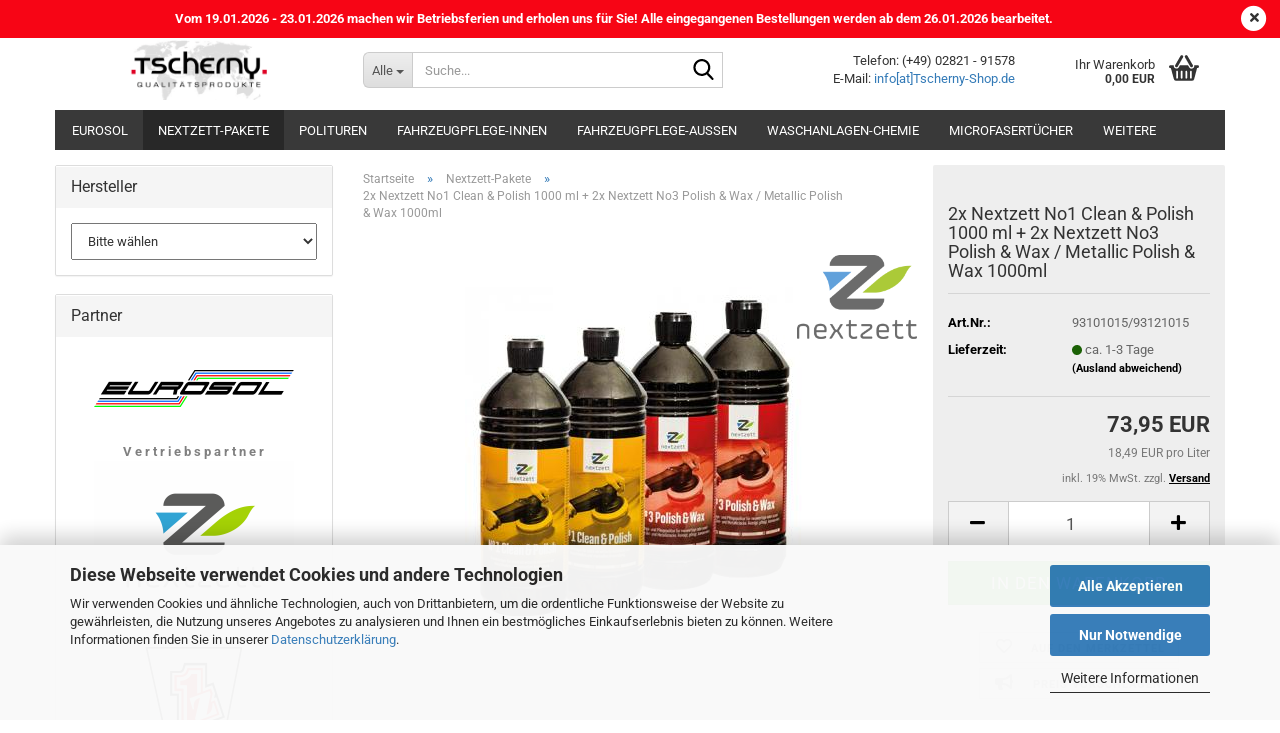

--- FILE ---
content_type: text/html; charset=utf-8
request_url: https://www.tscherny-shop.de/2x-nextzett-no1-clean-polish-1000-ml-2x-nextzett-no3-polish-wax-/-metallic-polish-wax-1000ml.html
body_size: 17281
content:





	<!DOCTYPE html>
	<html xmlns="http://www.w3.org/1999/xhtml" dir="ltr" lang="de">
		
			<head>
				
					
					<!--

					=========================================================
					Shopsoftware by Gambio GmbH (c) 2005-2023 [www.gambio.de]
					=========================================================

					Gambio GmbH offers you highly scalable E-Commerce-Solutions and Services.
					The Shopsoftware is redistributable under the GNU General Public License (Version 2) [http://www.gnu.org/licenses/gpl-2.0.html].
					based on: E-Commerce Engine Copyright (c) 2006 xt:Commerce, created by Mario Zanier & Guido Winger and licensed under GNU/GPL.
					Information and contribution at http://www.xt-commerce.com

					=========================================================
					Please visit our website: www.gambio.de
					=========================================================

					-->
				

                
    

                    
                

				
					<meta name="viewport" content="width=device-width, initial-scale=1, minimum-scale=1.0" />
				

				
					<meta http-equiv="Content-Type" content="text/html; charset=utf-8" />
		<meta name="language" content="de" />
		<meta name='audience' content='all' />
		<meta name='author' content='TSCHERNY' />
		<meta name='copyright' content='TSCHERNY' />
		<meta name="keywords" content="Nextzett,Einszett,Tiefenglanz,No1,Clean,Polish,verwittert,Lack,hologrammfrei,Politur,Nextzett,Einszett,No3,Polish,Wax,Metallic,Buntlacke,reinigt,konserviert,Arbeitsgang,schlierenfreie,Tiefenglanz" />
		<meta name="description" content="Nextzett No1 Clean &amp; Polish ist eine spezielle Schleifpaste. Es ist eine Zweikomponentenpolitur die alten und verwitterten Lacken ihren ursprünglichen Tiefenglanz verleiht.
Nextzett No3 Polish &amp; Wax ist für alle Metallic- und Buntlacke geeignet. Es reinigt und konserviert in einem Arbeitsgang." />
		<title>2x Nextzett No1 Clean &amp; Polish 1000 ml + 2x Nextzett No3 Polish &amp; Wax / Metallic Polish &amp; Wax 1000ml  | TSCHERNY</title>
		<meta property="og:title" content="2x Nextzett No1 Clean &amp; Polish 1000 ml + 2x Nextzett No3 Polish &amp; Wax / Metallic Polish &amp; Wax 1000ml" />
		<meta property="og:site_name" content="TSCHERNY" />
		<meta property="og:locale" content="de_DE" />
		<meta property="og:type" content="product" />
		<meta property="og:description" content="Nextzett No1 Clean &amp; Polish ist eine spezielle Schleifpaste. Es ist eine Zweikomponentenpolitur die alten und verwitterten Lacken ihren ursprünglichen Tiefenglanz verleiht.
Nextzett No3 Polish &amp; Wax ist für alle Metallic- und Buntlacke ..." />
		<meta property="og:image" content="https://www.tscherny-shop.de/images/product_images/info_images/Nextzett-No1-No3-je2x.jpg" />

				

								
									

				
					<base href="https://www.tscherny-shop.de/" />
				

				
											
							<link rel="shortcut icon" href="https://www.tscherny-shop.de/images/logos/favicon.ico" type="image/x-icon" />
						
									

				
									

				
											
							<link id="main-css" type="text/css" rel="stylesheet" href="public/theme/styles/system/main.min.css?bust=1765979972" />
						
									

				
					<meta name="robots" content="index,follow" />
		<link rel="canonical" href="https://www.tscherny-shop.de/2x-nextzett-no1-clean-polish-1000-ml-2x-nextzett-no3-polish-wax-/-metallic-polish-wax-1000ml.html?language=de" />
		<meta property="og:url" content="https://www.tscherny-shop.de/2x-nextzett-no1-clean-polish-1000-ml-2x-nextzett-no3-polish-wax-/-metallic-polish-wax-1000ml.html?language=de">
		<link rel="alternate" hreflang="x-default" href="https://www.tscherny-shop.de/2x-nextzett-no1-clean-polish-1000-ml-2x-nextzett-no3-polish-wax-/-metallic-polish-wax-1000ml.html?language=de" />
		<link rel="alternate" hreflang="en" href="https://www.tscherny-shop.de/category-48/product-364.html?language=en" />
		<link rel="alternate" hreflang="de" href="https://www.tscherny-shop.de/2x-nextzett-no1-clean-polish-1000-ml-2x-nextzett-no3-polish-wax-/-metallic-polish-wax-1000ml.html?language=de" />
		
				

				
									
			</head>
		
		
			<body class="page-product-info"
				  data-gambio-namespace="https://www.tscherny-shop.de/public/theme/javascripts/system"
				  data-jse-namespace="https://www.tscherny-shop.de/JSEngine/build"
				  data-gambio-controller="initialize"
				  data-gambio-widget="input_number responsive_image_loader transitions header image_maps modal history dropdown core_workarounds anchor"
				  data-input_number-separator=","
					>

				
					
				

				
									

				
									
		




	



	
		<div id="outer-wrapper" class="topbar-active">
			
				<header id="header" class="navbar">
					
	





	<div id="topbar-container">
						
		
					

		
			<div class="navbar-topbar">
				
					<nav data-gambio-widget="menu link_crypter" data-menu-switch-element-position="false" data-menu-events='{"desktop": ["click"], "mobile": ["click"]}' data-menu-ignore-class="dropdown-menu">
						<ul class="nav navbar-nav navbar-right" data-menu-replace="partial">

                            <li class="navbar-topbar-item">
                                <ul id="secondaryNavigation" class="nav navbar-nav ignore-menu">
                                                                    </ul>

                                <script id="secondaryNavigation-menu-template" type="text/mustache">
                                    
                                        <ul id="secondaryNavigation" class="nav navbar-nav">
                                            <li v-for="(item, index) in items" class="navbar-topbar-item hidden-xs content-manager-item">
                                                <a href="javascript:;" :title="item.title" @click="goTo(item.content)">
                                                    <span class="fa fa-arrow-circle-right visble-xs-block"></span>
                                                    {{item.title}}
                                                </a>
                                            </li>
                                        </ul>
                                    
                                </script>
                            </li>

							
															

							
															

							
															

							
															

							
															

															<li class="dropdown navbar-topbar-item first">

									
																					
												<a href="#" aria-label="Sprache auswählen" title="Sprache auswählen" class="dropdown-toggle" data-toggle-hover="dropdown" role="button">

													
														<span class="language-code hidden-xs">
																															
																	<span class="fa fa-globe"></span>
																
																														de
														</span>
													

													
														<span class="visible-xs-block">
																															
																	<span class="fa fa-globe"></span>
																
																														&nbsp;Sprache
														</span>
													
												</a>
											
																			

									<ul class="level_2 dropdown-menu ignore-menu arrow-top">
										<li class="arrow"></li>
										<li>
											
												<form action="/2x-nextzett-no1-clean-polish-1000-ml-2x-nextzett-no3-polish-wax-/-metallic-polish-wax-1000ml.html" method="POST" class="form-horizontal">

													
																													
																<div class="form-group">
																	<label style="display: inline">Sprache auswählen
																	    
	<select name="language" class="form-control">
					
				<option value="de" selected="selected">Deutsch</option>
			
					
				<option value="en">English</option>
			
			</select>

                                                                    </label>
																</div>
															
																											

													
																											

													
																													
																<div class="form-group">
																	<label style="display: inline">Lieferland
																	    
	<select name="switch_country" class="form-control">
					
				<option value="BE" >Belgien</option>
			
					
				<option value="BG" >Bulgarien</option>
			
					
				<option value="DE" selected>Deutschland</option>
			
					
				<option value="DK" >Dänemark</option>
			
					
				<option value="EE" >Estland</option>
			
					
				<option value="FI" >Finnland</option>
			
					
				<option value="FR" >Frankreich</option>
			
					
				<option value="GR" >Griechenland</option>
			
					
				<option value="IE" >Irland</option>
			
					
				<option value="IT" >Italien</option>
			
					
				<option value="HR" >Kroatien</option>
			
					
				<option value="LV" >Lettland</option>
			
					
				<option value="LT" >Litauen</option>
			
					
				<option value="LU" >Luxemburg</option>
			
					
				<option value="MT" >Malta</option>
			
					
				<option value="NL" >Niederlande</option>
			
					
				<option value="XI" >Nordirland</option>
			
					
				<option value="AT" >Österreich</option>
			
					
				<option value="PL" >Polen</option>
			
					
				<option value="PT" >Portugal</option>
			
					
				<option value="RO" >Rumänien</option>
			
					
				<option value="SE" >Schweden</option>
			
					
				<option value="SK" >Slowakei (Slowakische Republik)</option>
			
					
				<option value="SI" >Slowenien</option>
			
					
				<option value="ES" >Spanien</option>
			
					
				<option value="CZ" >Tschechische Republik</option>
			
					
				<option value="HU" >Ungarn</option>
			
					
				<option value="CY" >Zypern</option>
			
			</select>

                                                                    </label
																</div>
															
																											

													
														<div class="dropdown-footer row">
															<input type="submit" class="btn btn-primary btn-block" value="Speichern" title="Speichern" />
														</div>
													

													

												</form>
											
										</li>
									</ul>
								</li>
							
							
																	
										<li class="dropdown navbar-topbar-item">
											<a title="Anmeldung" href="/2x-nextzett-no1-clean-polish-1000-ml-2x-nextzett-no3-polish-wax-/-metallic-polish-wax-1000ml.html#" class="dropdown-toggle" data-toggle-hover="dropdown" role="button" aria-label="Kundenlogin">
												
																											
															<span class="fa fa-user-o"></span>
														
																									

												&nbsp;Kundenlogin
											</a>
											




	<ul class="dropdown-menu dropdown-menu-login arrow-top">
		
			<li class="arrow"></li>
		
		
		
			<li class="dropdown-header hidden-xs">Kundenlogin</li>
		
		
		
			<li>
				<form action="https://www.tscherny-shop.de/login.php?action=process" method="post" class="form-horizontal">
					<input type="hidden" name="return_url" value="https://www.tscherny-shop.de/2x-nextzett-no1-clean-polish-1000-ml-2x-nextzett-no3-polish-wax-/-metallic-polish-wax-1000ml.html">
					<input type="hidden" name="return_url_hash" value="f3cfeaabb1b61a6cc264aeae42998280ccca1503661dbdf1a0c6a36603e08a03">
					
						<div class="form-group">
                            <label for="box-login-dropdown-login-username" class="form-control sr-only">E-Mail</label>
							<input
                                autocomplete="username"
                                type="email"
                                id="box-login-dropdown-login-username"
                                class="form-control"
                                placeholder="E-Mail"
                                name="email_address"
                                oninput="this.setCustomValidity('')"
                                oninvalid="this.setCustomValidity('Bitte geben Sie eine korrekte Emailadresse ein')"
                            />
						</div>
					
					
                        <div class="form-group password-form-field" data-gambio-widget="show_password">
                            <label for="box-login-dropdown-login-password" class="form-control sr-only">Passwort</label>
                            <input autocomplete="current-password" type="password" id="box-login-dropdown-login-password" class="form-control" placeholder="Passwort" name="password" />
                            <button class="btn show-password hidden" type="button">
                                <i class="fa fa-eye" aria-hidden="true"></i>
                                <span class="sr-only">Toggle Password View</span>
                            </button>
                        </div>
					
					
						<div class="dropdown-footer row">
							
	
								
									<input type="submit" class="btn btn-primary btn-block" value="Anmelden" />
								
								<ul>
									
										<li>
											<a title="Konto erstellen" href="https://www.tscherny-shop.de/shop.php?do=CreateRegistree">
												Konto erstellen
											</a>
										</li>
									
									
										<li>
											<a title="Passwort vergessen?" href="https://www.tscherny-shop.de/password_double_opt.php">
												Passwort vergessen?
											</a>
										</li>
									
								</ul>
							
	

	
						</div>
					
				</form>
			</li>
		
	</ul>


										</li>
									
															

							
																	
										<li class="navbar-topbar-item">
											<a href="https://www.tscherny-shop.de/wish_list.php" title="Merkzettel anzeigen" aria-label="Merkzettel">
												
																											
															<span class="fa fa-heart-o"></span>
														
																									

												&nbsp;Merkzettel
											</a>
										</li>
									
															

							
						</ul>
					</nav>
				
			</div>
		
	</div>




	<div class="inside">

		<div class="row">

		
												
			<div class="navbar-header" data-gambio-widget="mobile_menu">
									
							
		<div id="navbar-brand" class="navbar-brand">
			<a href="https://www.tscherny-shop.de/" title="TSCHERNY">
				<img id="main-header-logo" class="img-responsive" src="https://www.tscherny-shop.de/images/logos/header_logo_5klein_logo.png" alt="TSCHERNY-Logo">
			</a>
		</div>
	
					
								
					
	
	
			
	
		<button type="button" class="navbar-toggle" aria-label="navigationbar toggle button" data-mobile_menu-target="#categories .navbar-collapse"
		        data-mobile_menu-body-class="categories-open" data-mobile_menu-toggle-content-visibility>
			<img src="public/theme/images/svgs/bars.svg" class="gx-menu svg--inject" alt="menu bars icon">
		</button>
	
	
	
		<button type="button" class="navbar-toggle cart-icon" data-mobile_menu-location="shopping_cart.php">
			<img src="public/theme/images/svgs/basket.svg" class="gx-cart-basket svg--inject" alt="shopping cart icon">
			<span class="cart-products-count hidden">
				0
			</span>
		</button>
	
	
			
			<button type="button" class="navbar-toggle" aria-label="searchbar toggle button" data-mobile_menu-target=".navbar-search" data-mobile_menu-body-class="search-open"
					data-mobile_menu-toggle-content-visibility>
				<img src="public/theme/images/svgs/search.svg" class="gx-search svg--inject" alt="search icon">
			</button>
		
	
				
			</div>
		

		
							






	<div class="navbar-search collapse">

		
						<p class="navbar-search-header dropdown-header">Suche</p>
		

		
			<form role="search" action="advanced_search_result.php" method="get" data-gambio-widget="live_search">

				<div class="navbar-search-input-group input-group">
					<div class="navbar-search-input-group-btn input-group-btn custom-dropdown" data-dropdown-trigger-change="false" data-dropdown-trigger-no-change="false">

						
							<button aria-label="Suche..." type="button" class="btn btn-default dropdown-toggle" data-toggle="dropdown" aria-haspopup="true" aria-expanded="false">
								<span class="dropdown-name">Alle</span> <span class="caret"></span>
							</button>
						

						
															
									<ul class="dropdown-menu">
																				
												<li><a href="#" data-rel="0">Alle</a></li>
											
																							
													<li><a href="#" data-rel="2">Eurosol</a></li>
												
																							
													<li><a href="#" data-rel="11">Polituren</a></li>
												
																							
													<li><a href="#" data-rel="48">Nextzett-Pakete</a></li>
												
																							
													<li><a href="#" data-rel="27">Fahrzeugpflege-Innen</a></li>
												
																							
													<li><a href="#" data-rel="28">Fahrzeugpflege-Aussen</a></li>
												
																							
													<li><a href="#" data-rel="43">Waschanlagen-Chemie</a></li>
												
																							
													<li><a href="#" data-rel="6">Microfasertücher</a></li>
												
																							
													<li><a href="#" data-rel="39">Zubehör</a></li>
												
																							
													<li><a href="#" data-rel="4">Handreinigung / Hautpflege</a></li>
												
																							
													<li><a href="#" data-rel="19">Servicespray</a></li>
												
																							
													<li><a href="#" data-rel="47">Hallen- / Bodenreinigung</a></li>
												
																							
													<li><a href="#" data-rel="38">Spezialprodukte</a></li>
												
																														</ul>
								
													

						
															
                                    <label for="top-search-button-categories-id" class="sr-only">Alle</label>
									<select id="top-search-button-categories-id" name="categories_id">
										<option value="0">Alle</option>
																																	
													<option value="2">Eurosol</option>
												
																							
													<option value="11">Polituren</option>
												
																							
													<option value="48">Nextzett-Pakete</option>
												
																							
													<option value="27">Fahrzeugpflege-Innen</option>
												
																							
													<option value="28">Fahrzeugpflege-Aussen</option>
												
																							
													<option value="43">Waschanlagen-Chemie</option>
												
																							
													<option value="6">Microfasertücher</option>
												
																							
													<option value="39">Zubehör</option>
												
																							
													<option value="4">Handreinigung / Hautpflege</option>
												
																							
													<option value="19">Servicespray</option>
												
																							
													<option value="47">Hallen- / Bodenreinigung</option>
												
																							
													<option value="38">Spezialprodukte</option>
												
																														</select>
								
													

					</div>
					<input type="text" id="search-field-input" name="keywords" placeholder="Suche..." class="form-control search-input" autocomplete="off" />
					
					<button aria-label="Suche..." type="submit" class="form-control-feedback">
						<img src="public/theme/images/svgs/search.svg" class="gx-search-input svg--inject" alt="search icon">
					</button>
					

                    <label for="search-field-input" class="control-label sr-only">Suche...</label>
					

				</div>


									<input type="hidden" value="1" name="inc_subcat" />
				
				
					<div class="navbar-search-footer visible-xs-block">
						
							<button class="btn btn-primary btn-block" type="submit">
								Suche...
							</button>
						
						
							<a href="advanced_search.php" class="btn btn-default btn-block" title="Erweiterte Suche">
								Erweiterte Suche
							</a>
						
					</div>
				

				<div class="search-result-container"></div>

			</form>
		
	</div>


					

		
							
					
	<div class="custom-container">
		
			<div class="inside">
				
											
							&nbsp;
<p style="text-align: right;">
	Telefon: (+49) 02821 - 91578<br />
	E-Mail: <a href="https://www.tscherny-shop.de/info/mein-kontakt.html">info[at]Tscherny-Shop.de</a>
</p>

						
									
			</div>
		
	</div>
				
					

		
    		<!-- layout_header honeygrid -->
							
					


	<nav id="cart-container" class="navbar-cart" data-gambio-widget="menu cart_dropdown" data-menu-switch-element-position="false">
		
			<ul class="cart-container-inner">
				
					<li>
						<a href="https://www.tscherny-shop.de/shopping_cart.php" class="dropdown-toggle">
							
								<img src="public/theme/images/svgs/basket.svg" alt="shopping cart icon" class="gx-cart-basket svg--inject">
								<span class="cart">
									Ihr Warenkorb<br />
									<span class="products">
										0,00 EUR
									</span>
								</span>
							
							
																	<span class="cart-products-count hidden">
										
									</span>
															
						</a>

						
							



	<ul class="dropdown-menu arrow-top cart-dropdown cart-empty">
		
			<li class="arrow"></li>
		
	
		
					
	
		
            <script>
            function ga4ViewCart() {
                console.log('GA4 is disabled');
            }
        </script>
    
			<li class="cart-dropdown-inside">
		
				
									
				
									
						<div class="cart-empty">
							Sie haben noch keine Artikel in Ihrem Warenkorb.
						</div>
					
								
			</li>
		
	</ul>
						
					</li>
				
			</ul>
		
	</nav>

				
					

		</div>

	</div>


	
		<div class="topbar-notification"
		     style="background-color: #f70515;"
		     data-gambio-widget="notifications">
			<span class="notification-content">
				<div style="text-align: center;">
	<span style="color:#FFFFFF;"><strong>Vom 19.01.2026 - 23.01.2026 machen wir Betriebsferien und erholen uns f&uuml;r Sie! Alle eingegangenen Bestellungen werden ab dem 26.01.2026 bearbeitet.</strong></span>
</div>
			</span>
			<span class="fa-stack hide-topbar-notification">
				<i class="fa fa-circle fa-inverse fa-stack-2x"></i>
				<i class="fa fa-close fa-stack-1x"></i>
			</span>
		</div>
	







	<noscript>
		<div class="alert alert-danger noscript-notice" role="alert">
			JavaScript ist in Ihrem Browser deaktiviert. Aktivieren Sie JavaScript, um alle Funktionen des Shops nutzen und alle Inhalte sehen zu können.
		</div>
	</noscript>



			
						


	<div id="categories">
		<div class="navbar-collapse collapse">
			
				<nav class="navbar-default navbar-categories" data-gambio-widget="menu">
					
						<ul class="level-1 nav navbar-nav">
                             
															
									<li class="level-1-child" data-id="2">
										
											<a class="dropdown-toggle" href="https://www.tscherny-shop.de/eurosol-additive-reiniger-zusaetze/" title="Eurosol">
												
													Eurosol
												
																							</a>
										
										
										
																					
										
									</li>
								
															
									<li class="level-1-child active" data-id="48">
										
											<a class="dropdown-toggle" href="https://www.tscherny-shop.de/nextzett-pakete/" title="Nextzett-Pakete">
												
													Nextzett-Pakete
												
																							</a>
										
										
										
																					
										
									</li>
								
															
									<li class="level-1-child" data-id="11">
										
											<a class="dropdown-toggle" href="https://www.tscherny-shop.de/nextzett-polituren/" title="Polituren">
												
													Polituren
												
																							</a>
										
										
										
																					
										
									</li>
								
															
									<li class="level-1-child" data-id="27">
										
											<a class="dropdown-toggle" href="https://www.tscherny-shop.de/Innen-Pflege/" title="Fahrzeugpflege-Innen">
												
													Fahrzeugpflege-Innen
												
																							</a>
										
										
										
																					
										
									</li>
								
															
									<li class="level-1-child" data-id="28">
										
											<a class="dropdown-toggle" href="https://www.tscherny-shop.de/Aussen-Pflege/" title="Fahrzeugpflege-Aussen">
												
													Fahrzeugpflege-Aussen
												
																							</a>
										
										
										
																					
										
									</li>
								
															
									<li class="dropdown level-1-child" data-id="43">
										
											<a class="dropdown-toggle" href="https://www.tscherny-shop.de/Wasch-Chemie/" title="Waschanlagen-Chemie">
												
													Waschanlagen-Chemie
												
																							</a>
										
										
										
																							
													<ul data-level="2" class="level-2 dropdown-menu dropdown-menu-child">
														
															<li class="enter-category hidden-sm hidden-md hidden-lg show-more">
																
																	<a class="dropdown-toggle" href="https://www.tscherny-shop.de/Wasch-Chemie/" title="Waschanlagen-Chemie">
																		
																			Waschanlagen-Chemie anzeigen
																		
																	</a>
																
															</li>
														
														
																																																																																																																																																																																																															
																													
																															
																	<li class="level-2-child">
																		<a href="https://www.tscherny-shop.de/Wasch-Chemie/nextzett-combi-serie/" title="Nextzett Combi Serie">
																			Nextzett Combi Serie
																		</a>
																																			</li>
																
																															
																	<li class="level-2-child">
																		<a href="https://www.tscherny-shop.de/Wasch-Chemie/Lotus-Ultra-Serie/" title="Nextzett Lotus Serie">
																			Nextzett Lotus Serie
																		</a>
																																			</li>
																
																															
																	<li class="level-2-child">
																		<a href="https://www.tscherny-shop.de/Wasch-Chemie/sonstige-Waschanlagen-Chemie/" title="Sonstige">
																			Sonstige
																		</a>
																																			</li>
																
																													
																												
														
															<li class="enter-category hidden-more hidden-xs">
																<a class="dropdown-toggle col-xs-6"
																   href="https://www.tscherny-shop.de/Wasch-Chemie/"
																   title="Waschanlagen-Chemie">Waschanlagen-Chemie anzeigen</a>
							
																<span class="close-menu-container col-xs-6">
																	<span class="close-flyout">
																		<i class="fa fa-close"></i>
																	</span>
																</span>
															</li>
														
													
													</ul>
												
																					
										
									</li>
								
															
									<li class="level-1-child" data-id="6">
										
											<a class="dropdown-toggle" href="https://www.tscherny-shop.de/Microfasertuecher/" title="Microfasertücher">
												
													Microfasertücher
												
																							</a>
										
										
										
																					
										
									</li>
								
															
									<li class="level-1-child" data-id="39">
										
											<a class="dropdown-toggle" href="https://www.tscherny-shop.de/Zubehoer/" title="Zubehör">
												
													Zubehör
												
																							</a>
										
										
										
																					
										
									</li>
								
															
									<li class="level-1-child" data-id="47">
										
											<a class="dropdown-toggle" href="https://www.tscherny-shop.de/Nextzett-Hallen-und-Bodenreiniger/" title="Hallen- / Bodenreinigung">
												
													Hallen- / Bodenreinigung
												
																							</a>
										
										
										
																					
										
									</li>
								
															
									<li class="level-1-child" data-id="4">
										
											<a class="dropdown-toggle" href="https://www.tscherny-shop.de/Handreinigung-Hautpflege/" title="Handreinigung / Hautpflege">
												
													Handreinigung / Hautpflege
												
																							</a>
										
										
										
																					
										
									</li>
								
															
									<li class="level-1-child" data-id="19">
										
											<a class="dropdown-toggle" href="https://www.tscherny-shop.de/Servicespray/" title="Servicespray">
												
													Servicespray
												
																							</a>
										
										
										
																					
										
									</li>
								
															
									<li class="level-1-child" data-id="38">
										
											<a class="dropdown-toggle" href="https://www.tscherny-shop.de/Spezialprodukte/" title="Spezialprodukte">
												
													Spezialprodukte
												
																							</a>
										
										
										
																					
										
									</li>
								
														
							



	
					
				<li id="mainNavigation" class="custom custom-entries hidden-xs">
									</li>
			

            <script id="mainNavigation-menu-template" type="text/mustache">
                
				    <li id="mainNavigation" class="custom custom-entries hidden-xs">
                        <a v-for="(item, index) in items" href="javascript:;" @click="goTo(item.content)">
                            {{item.title}}
                        </a>
                    </li>
                
            </script>

						


							
							
								<li class="dropdown dropdown-more" style="display: none">
									<a class="dropdown-toggle" href="#" title="">
										Weitere
									</a>
									<ul class="level-2 dropdown-menu ignore-menu"></ul>
								</li>
							
			
						</ul>
					
				</nav>
			
		</div>
	</div>

		
					</header>
			

			
				
				

			
				<div id="wrapper">
					<div class="row">

						
							<div id="main">
								<div class="main-inside">
									
										
	
			<script type="application/ld+json">{"@context":"https:\/\/schema.org","@type":"BreadcrumbList","itemListElement":[{"@type":"ListItem","position":1,"name":"Startseite","item":"https:\/\/www.tscherny-shop.de\/"},{"@type":"ListItem","position":2,"name":"Nextzett-Pakete","item":"https:\/\/www.tscherny-shop.de\/nextzett-pakete\/"},{"@type":"ListItem","position":3,"name":"2x Nextzett No1 Clean & Polish 1000 ml + 2x Nextzett No3 Polish & Wax \/ Metallic Polish & Wax 1000ml","item":"https:\/\/www.tscherny-shop.de\/2x-nextzett-no1-clean-polish-1000-ml-2x-nextzett-no3-polish-wax-\/-metallic-polish-wax-1000ml.html"}]}</script>
	    
		<div id="breadcrumb_navi">
            				<span class="breadcrumbEntry">
													<a href="https://www.tscherny-shop.de/" class="headerNavigation" >
								<span aria-label="Startseite">Startseite</span>
							</a>
											</span>
                <span class="breadcrumbSeparator"> &raquo; </span>            				<span class="breadcrumbEntry">
													<a href="https://www.tscherny-shop.de/nextzett-pakete/" class="headerNavigation" >
								<span aria-label="Nextzett-Pakete">Nextzett-Pakete</span>
							</a>
											</span>
                <span class="breadcrumbSeparator"> &raquo; </span>            				<span class="breadcrumbEntry">
													<span aria-label="2x Nextzett No1 Clean & Polish 1000 ml + 2x Nextzett No3 Polish & Wax / Metallic Polish & Wax 1000ml">2x Nextzett No1 Clean & Polish 1000 ml + 2x Nextzett No3 Polish & Wax / Metallic Polish & Wax 1000ml</span>
                        					</span>
                            		</div>
    


									

									
										<div id="shop-top-banner">
																					</div>
									

									




	
		
	

			<script type="application/ld+json">
			{"@context":"http:\/\/schema.org","@type":"Product","name":"2x Nextzett No1 Clean & Polish 1000 ml + 2x Nextzett No3 Polish & Wax \/ Metallic Polish & Wax 1000ml","description":"Nextzett No1 Clean &amp; Polish      \t  \tnextzett No 1 Clean &amp; Polish ist eine spezielle Schleifpaste auf der Basis abgestimmter Schleifmittel&nbsp;unterschiedlicher K&ouml;rnung, Silikon&ouml;l sowie Emulgatoren und L&ouml;sungsmittel. nextzett No 1 Clean &amp; Polish ist&nbsp;eine physikalisch wirkende Zweikomponentenpolitur, welche alten und verwitterten Lacken ihren urspru\u0308nglichen&nbsp;Tiefenglanz verleiht, in dem sie Schleifspuren und Lackunebenheiten beseitigt. Aufgrund der verbesserten&nbsp;Rezeptur ist  nextzett No 1 Clean &amp; Polish hervorragend geeignet zur maschinellen Aufbereitung alter&nbsp;verwitterter Lacke und garantiert eine hologrammfreie Verarbeitung.  \tnextzett No 1 Clean &amp; Polish ist eine spezielle Schleifpaste auf der Basis abgestimmter Schleifmittel&nbsp;unterschiedlicher K&ouml;rnung, Silikon&ouml;l sowie Emulgatoren und L&ouml;sungsmittel. nextzett No 1 Clean &amp; Polish ist&nbsp;eine physikalisch wirkende Zweikomponentenpolitur, welche alten und verwitterten Lacken ihren urspru\u0308nglichen&nbsp;Tiefenglanz verleiht, in dem sie Schleifspuren und Lackunebenheiten beseitigt. Aufgrund der verbesserten&nbsp;Rezeptur ist  nextzett No 1 Clean &amp; Polish hervorragend geeignet zur maschinellen Aufbereitung alter&nbsp;verwitterter Lacke und garantiert eine hologrammfreie Verarbeitung.      Anwendungsgebiete:      \tnextzett No 1 Clean &amp; Polish kann aufgrund seiner Zusammensetzung sowohl auf ofengetrockneten Lacken&nbsp;aber auch auf Originallacken (l&ouml;sungsmittel- bzw. wasserbasierender Normal- und Metalliclack) verwendet&nbsp;werden. Sie ist geeignet zum Entfernen von leichter Orangenhaut, Spritznebel und leichten Kratzern.&nbsp;Pr&auml;destiniert zur Vorbehandlung von Waschanlagenkratzern oder &auml;hnlichen Kratzern.      Anwendungshinweise:      \tFahrzeug vor der Aufbereitung reichlich mit Shampoo und klarem Wasser waschen. Anschlie&szlig;end abspu\u0308len und&nbsp;trocknen.&nbsp;nextzett No 1 Clean &amp; Polish nicht in praller Sonne oder auf hei&szlig;em Lack anwenden.&nbsp;Das Produkt vor Gebrauch kr&auml;ftig schu\u0308tteln.&nbsp;Ein wenig nextzett No 1 Clean &amp; Polish auf die zu behandelnde Oberfl&auml;che auftragen und mit einem&nbsp;Polierschwamm bei nicht eingeschalteter Maschine kreisf&ouml;rmig unter gleichm&auml;&szlig;ig leichten Druck verteilen.&nbsp;Anschlie&szlig;end bei 1500 bis 3000 U\/min Oberfl&auml;che unter leichtem Druck polieren. Wiederholt Produkt auftragen&nbsp;bis Kratzer entfernt sind. Den Anpressdruck reduzieren, wenn Politur trocken wird. Anschlie&szlig;end mit&nbsp;Finishpolitur auf Hochglanz polieren.&nbsp;Politurru\u0308ckst&auml;nde oder Spru\u0308hnebel auf Kunststoff- und Gummiteilen sofort mit&nbsp;nextzett Kunststoff Intensivpflege entfernen.        \t&nbsp;      Nextzett&nbsp; No 3 Polish &amp; Wax  f&uuml;r alle Metallic- und Buntlacke - reinigt und konserviert in einem Arbeitsgang    Eigenschaften:      \tnextzett No 3 Polish &amp; Wax ist ein Spezialprodukt auf Basis nat&uuml;rlicher Wachse und polymeren Pflegebestandteilen. Diese hochwertige Autopolitur baut auf allen Metalliclacken aber auch Unilacken mit Klarlack einen nat&uuml;rlichen Schutzfilm mit exzellenter Konservierung auf, welcher sich durch eine hochgl&auml;nzende Oberfl&auml;che auszeichnet. Brillanter, schlierenfreier Tiefenglanz ohne Grauschleier entsteht, da gerichtet auftretendes Licht ohne Streulicht reflektiert wird.        Anwendungsgebiete:      \tnextzett No 3 Polish &amp; Wax kann sowohl auf &auml;lteren gut erhaltenen Lacken als auch auf neuwertigen Lacken seinen Einsatz finden.  \tAls Tiefenglanzfinish ist nextzett No 3 Polish &amp; Wax universell auf allen auf dem Markt befindlichen l&ouml;sungsmittel- und wasserbasierenden Normal- und Metalliclacken einsetzbar. Hervorragend geeignet f&uuml;r Endverbraucher aber auch Profis, die aus Zeit- und Kraftgr&uuml;nden eine leichtg&auml;ngige aber auch glanzgebende und konservierende Politur verwenden m&ouml;chten.  \tnextzett No 3 Polish &amp; Wax eignet sich ebenso als maschinelles Hochglanzfinish von Reparaturstellen, welche mit nextzett No 1 Clean &amp; Polish vorbehandelt wurden. Beste Glanzergebnisse erzielt man in Kombination mit einem weichen Soft-Pad oder Lammfell bei mittleren Umdrehungen.        Anwendungshinweise:      \tFahrzeug vor der Aufbereitung reichlich mit nextzett Auto Glanzshampoo fluorund klarem Wasser waschen. Anschlie&szlig;end absp&uuml;len und trocknen.  \tnextzett No 3 Polish &amp; Wax nicht in praller Sonne oder auf hei&szlig;em Lack anwenden.  \tVor Gebrauch kurz kr&auml;ftig sch&uuml;tteln.  \tDie zu polierende Fahrzeugfl&auml;che abschnittsweise (nicht zu gro&szlig;e Fl&auml;chen) im Abstand von 20-30 cm behandeln. Dazu ausreichend Politur gleichm&auml;&szlig;ig d&uuml;nn mittels Poliervlies oder Polierschwamm auf die Fahrzeugoberfl&auml;che auftragen. Es empfiehlt sich mit einem frischen Poliervlies oder nextzett &ndash; Mikrofasertuch die aufgebrachte Politur gleichm&auml;&szlig;ig unter Druck zu verreiben und anschie&szlig;end auf Hochglanz zu polieren. Beim Auspolieren darauf achten, dass das Tuch gewendet und des &Ouml;fteren gegen ein frisches gewechselt wird, um Wolken und Streifen zu vermeiden.  \tEin gleichm&auml;&szlig;iger Auftrag kann ebenfalls auch durch die Verwendung eines befeuchteten Polierschwamms erreicht werden. Auf diese Weise l&auml;sst sich die Politur gleichm&auml;&szlig;iger verteilen, was zu noch besseren Ergebnissen f&uuml;hrt.  \tPoliturr&uuml;ckst&auml;nde oder Spr&uuml;hnebel auf Kunststoff- und Gummiteilen mit nextzett Aktiv Autobalsam entfernen.      Lieferumfang:  2x Nextzett No1 Clean &amp; Polish 1000 ml  2x Nextzett No3 Polish &amp; Wax \/ Metallic Polish &amp; Wax 1000ml","image":["https:\/\/www.tscherny-shop.de\/images\/product_images\/info_images\/Nextzett-No1-No3-je2x.jpg"],"url":"https:\/\/www.tscherny-shop.de\/2x-nextzett-no1-clean-polish-1000-ml-2x-nextzett-no3-polish-wax-\/-metallic-polish-wax-1000ml.html","itemCondition":"NewCondition","offers":{"@type":"Offer","availability":"InStock","price":"73.95","priceCurrency":"EUR","priceSpecification":{"@type":"http:\/\/schema.org\/UnitPriceSpecification","price":"73.95","priceCurrency":"EUR","valueAddedTaxIncluded":true,"referenceQuantity":{"@type":"QuantitativeValue","value":"4.0000","unitText":"Liter"}},"url":"https:\/\/www.tscherny-shop.de\/2x-nextzett-no1-clean-polish-1000-ml-2x-nextzett-no3-polish-wax-\/-metallic-polish-wax-1000ml.html","priceValidUntil":"2100-01-01 00:00:00"},"model":"93101015\/93121015","sku":"93101015\/93121015","manufacturer":{"@type":"Organization","name":"Nextzett"},"brand":{"@type":"Brand","name":"Nextzett"},"mpn":"93101015\/93121015"}
		</script>
		<div class="product-info product-info-default row">
		
		
			<div id="product_image_layer">
			
	<div class="product-info-layer-image">
		<div class="product-info-image-inside">
										


    		<script>
            
            window.addEventListener('DOMContentLoaded', function(){
				$.extend(true, $.magnificPopup.defaults, { 
					tClose: 'Schlie&szlig;en (Esc)', // Alt text on close button
					tLoading: 'L&auml;dt...', // Text that is displayed during loading. Can contain %curr% and %total% keys
					
					gallery: { 
						tPrev: 'Vorgänger (Linke Pfeiltaste)', // Alt text on left arrow
						tNext: 'Nachfolger (Rechte Pfeiltaste)', // Alt text on right arrow
						tCounter: '%curr% von %total%' // Markup for "1 of 7" counter
						
					}
				});
			});
            
		</script>
    



	
			
	
	<div>
		<div id="product-info-layer-image" class="swiper-container" data-gambio-_widget="swiper" data-swiper-target="" data-swiper-controls="#product-info-layer-thumbnails" data-swiper-slider-options='{"breakpoints": [], "initialSlide": 0, "pagination": ".js-product-info-layer-image-pagination", "nextButton": ".js-product-info-layer-image-button-next", "prevButton": ".js-product-info-layer-image-button-prev", "effect": "fade", "autoplay": null, "initialSlide": ""}' >
			<div class="swiper-wrapper" >
			
				
											
															
																	

								
																			
																					
																	

								
									
			<div class="swiper-slide" >
				<div class="swiper-slide-inside ">
									
						<img class="img-responsive"
                                loading="lazy"
																								src="images/product_images/popup_images/Nextzett-No1-No3-je2x.jpg"
								 alt="2x Nextzett No1 Clean & Polish 1000 ml + 2x Nextzett No3 Polish & Wax / Metallic Polish & Wax 1000ml"								 title="2x Nextzett No1 Clean & Polish 1000 ml + 2x Nextzett No3 Polish & Wax / Metallic Polish & Wax 1000ml"								 data-magnifier-src="images/product_images/original_images/Nextzett-No1-No3-je2x.jpg"						/>
					
							</div>
			</div>
	
								
													
									
			</div>
			
			
				<script type="text/mustache">
					<template>
						
							{{#.}}
								<div class="swiper-slide {{className}}">
									<div class="swiper-slide-inside">
										<img loading="lazy" {{{srcattr}}} alt="{{title}}" title="{{title}}" />
									</div>
								</div>
							{{/.}}
						
					</template>
				</script>
			
			
	</div>
	
	
			
	
	</div>
	
	
			

								</div>
	</div>

			

			</div>
					

		
			<div class="product-info-content col-xs-12" data-gambio-widget="cart_handler" data-cart_handler-page="product-info">

				
					<div class="row">
						
						
							<div class="product-info-title-mobile  col-xs-12 visible-xs-block visible-sm-block">
								
									<span>2x Nextzett No1 Clean & Polish 1000 ml + 2x Nextzett No3 Polish & Wax / Metallic Polish & Wax 1000ml</span>
								

								
									<div>
																			</div>
								
							</div>
						

						
							
						

						
								
		<div class="product-info-stage col-xs-12 col-md-8 centered">

			<div id="image-collection-container">
					
		<div class="product-info-image has-zoom" data-gambio-widget="image_gallery magnifier" data-magnifier-target=".magnifier-target">
			<div class="product-info-image-inside">
				


    		<script>
            
            window.addEventListener('DOMContentLoaded', function(){
				$.extend(true, $.magnificPopup.defaults, { 
					tClose: 'Schlie&szlig;en (Esc)', // Alt text on close button
					tLoading: 'L&auml;dt...', // Text that is displayed during loading. Can contain %curr% and %total% keys
					
					gallery: { 
						tPrev: 'Vorgänger (Linke Pfeiltaste)', // Alt text on left arrow
						tNext: 'Nachfolger (Rechte Pfeiltaste)', // Alt text on right arrow
						tCounter: '%curr% von %total%' // Markup for "1 of 7" counter
						
					}
				});
			});
            
		</script>
    



	
			
	
	<div>
		<div id="product_image_swiper" class="swiper-container" data-gambio-widget="swiper" data-swiper-target="" data-swiper-controls="#product_thumbnail_swiper, #product_thumbnail_swiper_mobile" data-swiper-slider-options='{"breakpoints": [], "initialSlide": 0, "pagination": ".js-product_image_swiper-pagination", "nextButton": ".js-product_image_swiper-button-next", "prevButton": ".js-product_image_swiper-button-prev", "effect": "fade", "autoplay": null}' >
			<div class="swiper-wrapper" >
			
				
											
															
																	

								
																	

								
									
			<div class="swiper-slide" >
				<div class="swiper-slide-inside ">
									
						<a onclick="return false" href="images/product_images/original_images/Nextzett-No1-No3-je2x.jpg" title="2x Nextzett No1 Clean & Polish 1000 ml + 2x Nextzett No3 Polish & Wax / Metallic Polish & Wax 1000ml">
							<img class="img-responsive"
                                    loading="lazy"
																											src="images/product_images/info_images/Nextzett-No1-No3-je2x.jpg"
									 alt="2x Nextzett No1 Clean & Polish 1000 ml + 2x Nextzett No3 Polish & Wax / Metallic Polish & Wax 1000ml"									 title="2x Nextzett No1 Clean & Polish 1000 ml + 2x Nextzett No3 Polish & Wax / Metallic Polish & Wax 1000ml"									 data-magnifier-src="images/product_images/original_images/Nextzett-No1-No3-je2x.jpg"							/>
						</a>
					
							</div>
			</div>
	
								
													
									
			</div>
			
			
				<script type="text/mustache">
					<template>
						
							{{#.}}
								<div class="swiper-slide {{className}}">
									<div class="swiper-slide-inside">
										<img loading="lazy" {{{srcattr}}} alt="{{title}}" title="{{title}}" />
									</div>
								</div>
							{{/.}}
						
					</template>
				</script>
			
			
	</div>
	
	
			
	
	</div>
	
	
			

			</div>
			<input type="hidden" id="current-gallery-hash" value="e969a9d163bbd5d7bc2a9f6b0968eb31">
		</div>
	

			</div>

			
                
									
						            
            <span class="manufacturer-logo">
                <a href="index.php?manufacturers_id=2">
                    <img src="images/manufacturers/logo shop nextzett klein2.png" title="Nextzett" alt="Nextzett" class="img-responsive" />
                </a>
            </span>
        
    					
							

		</div>
	

						
						
						
														<div class="product-info-details col-xs-12 col-md-4" data-gambio-widget="stickybox product_min_height_fix">
				
								
									<div class="loading-overlay"></div>
									<div class="magnifier-overlay"></div>
									<div class="magnifier-target">
										<div class="preloader"></div>
									</div>
								

								
																	
				
								
									
								
								
								
									<form action="product_info.php?gm_boosted_product=2x-nextzett-no1-clean-polish-1000-ml-2x-nextzett-no3-polish-wax-%2F-metallic-polish-wax-1000ml&amp;products_id=364&amp;action=add_product" class="form-horizontal js-product-form product-info">
										<input type="hidden" id="update-gallery-hash" name="galleryHash" value="">
										
											<div class="hidden-xs hidden-sm ribbon-spacing">
												
																									
											</div>
										
										
										
    
											<h1 class="product-info-title-desktop  hidden-xs hidden-sm">2x Nextzett No1 Clean & Polish 1000 ml + 2x Nextzett No3 Polish & Wax / Metallic Polish & Wax 1000ml</h1>
										
					
										
																							
													<dl class="dl-horizontal">
														
																
		<dt class="col-xs-4 text-left model-number" >
			Art.Nr.:
		</dt>
		<dd class="col-xs-8 model-number model-number-text" >
			93101015/93121015
		</dd>
	
														

														
																
		<dt class="col-xs-4 text-left">
			
				<span>
					Lieferzeit:
				</span>
			
		</dt>
		<dd class="col-xs-8">
							
					<span class="img-shipping-time">
						<img loading="lazy" src="images/icons/status/green.png" alt="ca. 1-3 Tage" />
					</span>
				
						
				<span class="products-shipping-time-value">
					ca. 1-3 Tage 
				</span>
			
			
			
				<a class="js-open-modal text-small abroad-shipping-info" data-modal-type="iframe" data-modal-settings='{"title": "Lieferzeit:"}' href="popup/liefer--und-versandkosten.html" rel="nofollow">
					(Ausland abweichend)
				</a>
			
			
					</dd>
	
														

														
															
    <dt class="col-xs-4 text-left products-quantity"  style="display: none">
        Lagerbestand:
    </dt>
    <dd class="col-xs-8 products-quantity"  style="display: none">
        
            <span class="products-quantity-value">
                
            </span>
        
                    
                Stück
            
            </dd>

														
	
														
															
	
														
							
														
																													

														
																													
													</dl>
												
																					
					
										
											
										
					
										
											
<div class="modifiers-selection">
        </div>

										
					
										
											
										
					
										
											
	
										
					
										
																					
					
										
																					
					
										
                                                                                            <div class="cart-error-msg alert alert-danger" role="alert"></div>
                                            										
					
										
											<div class="price-container">
												
													<div class="price-calc-container" id="attributes-calc-price">

														
															


	<div class="current-price-container">
		
							73,95 EUR

									
						<br />
						<span class="tax-shipping-text gm_products_vpe products-vpe">
							18,49 EUR pro Liter
						</span>
						<br />
					
									
	</div>
	
		<p class="tax-shipping-text text-small">
			inkl. 19% MwSt. zzgl. 
				<a class="gm_shipping_link lightbox_iframe" href="https://www.tscherny-shop.de/popup/liefer--und-versandkosten.html"
						target="_self"
						rel="nofollow"
						data-modal-settings='{"title":"Versand", "sectionSelector": ".content_text", "bootstrapClass": "modal-lg"}'>
					<span style="text-decoration:underline">Versand</span>
		        </a>
		</p>
	
														
							
														
																															
																																	
																													
															
    
																



	<div class="row">
		<input type="hidden" name="products_id" id="products-id" value="364" />
					
				<div class="input-number" data-type="float" data-stepping="1">
	
					
											
					
						<div class="input-group">
                            <a role="button" aria-label="Menge reduzieren" class="btn btn-default btn-lg btn-minus"><span class="fa fa-minus"></span></a>
							<input aria-label="Anzahl" type="number" step="1" class="form-control input-lg pull-right js-calculate-qty" value="1" id="attributes-calc-quantity" name="products_qty" />
							<a role="button" aria-label="Menge erhöhen" class="input-group-btn btn btn-default btn-lg btn-plus"><span class="fa fa-plus"></span></a>
						</div>
					
	
				</div>
			
			
			
				<div class="button-container">
					<input name="btn-add-to-cart" type="submit" class="btn btn-lg btn-buy btn-block js-btn-add-to-cart" value="In den Warenkorb" title="In den Warenkorb" />
					<button name="btn-add-to-cart-fake" onClick="void(0)" class="btn-add-to-cart-fake btn btn-lg btn-buy btn-block " value="" title="In den Warenkorb" style="display: none; margin-top: 0" >In den Warenkorb</button>
				</div>
			
				
		
				

		
    
		
	<div class="paypal-installments paypal-installments-product" data-ppinst-pos="product" data-partner-attribution-id="GambioGmbH_Cart_Hub_PPXO"></div>
	<div id="easycredit-ratenrechner-product" class="easycredit-rr-container"
		 data-easycredithub-namespace="GXModules/Gambio/Hub/Build/Shop/Themes/All/Javascript/easycredithub"
		 data-easycredithub-widget="easycreditloader"></div>


		<div class="product-info-links">
			
									
						<div class="wishlist-container">
							<a href="#" class="btn-wishlist btn btn-block btn-sm " title="Auf den Merkzettel">
								<span class="col-xs-2 btn-icon">
									<i class="fa fa-heart-o"></i> 
								</span>
								
								<span class="col-xs-10 btn-text">
									Auf den Merkzettel
								</span>
							</a>
						</div>
					
							

			
									
						<div class="price-offer-container">
							<a class="btn-price-offer btn btn-block btn-sm">
								<span class="col-xs-2 btn-icon">
									<i class="fa fa-bullhorn"></i>
								</span>

								<span class="col-xs-10 btn-text">
									Preis vorschlagen
								</span>
							</a>
						</div>
					
							

			
							
		</div>
		
		
			<script id="product-details-text-phrases" type="application/json">
				{
					"productsInCartSuffix": " Artikel im Warenkorb", "showCart": "Warenkorb anzeigen"
				}
			</script>
		
	</div>

															
    
														
							
													</div>
												
											</div>
										
					
									</form>
								
							</div>
						
			
						
							<div class="product-info-description col-md-8" data-gambio-widget="tabs">
								



	
			

	
								

	
					
				<div class="nav-tabs-container has-multi-tabs"
					 data-gambio-widget="tabs">
			
					<!-- Nav tabs -->
					
						<ul class="nav nav-tabs">
							
																	
										<li class="active">
											<a href="#" title="Beschreibung" onclick="return false">
												Beschreibung
											</a>
										</li>
									
															
							
							
																	
										<li>
											<a href="#" title="Produktsicherheit" onclick="return false">
												Produktsicherheit
											</a>
										</li>
									
															

							
															
							
							
																	<li id="reviews-tab">
										<a href="#" title="" onclick="return false">
											Kundenrezensionen 										</a>
									</li>
															
						</ul>
					
			
					<!-- Tab panes -->
					
						<div class="tab-content">
							
																	
										<div class="tab-pane active">
											
												<div class="tab-heading">
													<a href="#" onclick="return false">Beschreibung</a>
												</div>
											

											
												<div class="tab-body active">
													<h3>Nextzett No1 Clean &amp; Polish</h3>

<div style="text-align: justify;">
	<br />
	<strong><span style="color:#0080ab">nextzett No 1 Clean &amp; Polish</span></strong> ist eine spezielle Schleifpaste auf der Basis abgestimmter Schleifmittel&nbsp;unterschiedlicher K&ouml;rnung, Silikon&ouml;l sowie Emulgatoren und L&ouml;sungsmittel. <strong><span style="color:#0080ab">nextzett No 1 Clean &amp; Polish</span></strong> ist&nbsp;eine physikalisch wirkende Zweikomponentenpolitur, welche alten und verwitterten Lacken ihren ursprünglichen&nbsp;Tiefenglanz verleiht, in dem sie Schleifspuren und Lackunebenheiten beseitigt. Aufgrund der verbesserten&nbsp;Rezeptur ist<strong> <span style="color:#0080ab"> nextzett No 1 Clean &amp; Polish</span> </strong>hervorragend geeignet zur maschinellen Aufbereitung alter&nbsp;verwitterter Lacke und garantiert eine hologrammfreie Verarbeitung.<br />
	<strong><span style="color:#0080ab">nextzett No 1 Clean &amp; Polish</span></strong> ist eine spezielle Schleifpaste auf der Basis abgestimmter Schleifmittel&nbsp;unterschiedlicher K&ouml;rnung, Silikon&ouml;l sowie Emulgatoren und L&ouml;sungsmittel. <strong><span style="color:#0080ab">nextzett No 1 Clean &amp; Polish</span></strong> ist&nbsp;eine physikalisch wirkende Zweikomponentenpolitur, welche alten und verwitterten Lacken ihren ursprünglichen&nbsp;Tiefenglanz verleiht, in dem sie Schleifspuren und Lackunebenheiten beseitigt. Aufgrund der verbesserten&nbsp;Rezeptur ist <strong><span style="color:#0080ab"> nextzett No 1 Clean &amp; Polish</span> </strong>hervorragend geeignet zur maschinellen Aufbereitung alter&nbsp;verwitterter Lacke und garantiert eine hologrammfreie Verarbeitung.
</div>
<br />
<strong>Anwendungsgebiete:</strong>

<div style="text-align: justify;">
	<strong><span style="color:#0080ab">nextzett No 1 Clean &amp; Polish</span></strong> kann aufgrund seiner Zusammensetzung sowohl auf ofengetrockneten Lacken&nbsp;aber auch auf Originallacken (l&ouml;sungsmittel- bzw. wasserbasierender Normal- und Metalliclack) verwendet&nbsp;werden. Sie ist geeignet zum Entfernen von leichter Orangenhaut, Spritznebel und leichten Kratzern.&nbsp;Pr&auml;destiniert zur Vorbehandlung von Waschanlagenkratzern oder &auml;hnlichen Kratzern.
</div>
<br />
<strong>Anwendungshinweise:</strong>

<div style="text-align: justify;">
	Fahrzeug vor der Aufbereitung reichlich mit Shampoo und klarem Wasser waschen. Anschlie&szlig;end abspülen und&nbsp;trocknen.&nbsp;<strong><span style="color:#0080ab">nextzett No 1 Clean &amp; Polish</span></strong> nicht in praller Sonne oder auf hei&szlig;em Lack anwenden.&nbsp;Das Produkt vor Gebrauch kr&auml;ftig schütteln.&nbsp;Ein wenig <strong><span style="color:#0083ab">nextzett No 1 Clean &amp; Polish</span></strong> auf die zu behandelnde Oberfl&auml;che auftragen und mit einem&nbsp;Polierschwamm bei nicht eingeschalteter Maschine kreisf&ouml;rmig unter gleichm&auml;&szlig;ig leichten Druck verteilen.&nbsp;Anschlie&szlig;end bei 1500 bis 3000 U/min Oberfl&auml;che unter leichtem Druck polieren. Wiederholt Produkt auftragen&nbsp;bis Kratzer entfernt sind. Den Anpressdruck reduzieren, wenn Politur trocken wird. Anschlie&szlig;end mit&nbsp;Finishpolitur auf Hochglanz polieren.&nbsp;Politurrückst&auml;nde oder Sprühnebel auf Kunststoff- und Gummiteilen sofort mit&nbsp;<strong><span style="color:#0083ab">nextzett Kunststoff Intensivpflege </span></strong>entfernen.
</div>

<p class="p1">
	&nbsp;
</p>

<h3>Nextzett&nbsp; No 3 Polish &amp; Wax</h3>
f&uuml;r alle Metallic- und Buntlacke - reinigt und konserviert in einem Arbeitsgang<br />
<br />
<strong>Eigenschaften</strong>:

<div style="text-align: justify;">
	<strong><span style="color:#0083ab">nextzett No 3 Polish &amp; Wax </span></strong>ist ein Spezialprodukt auf Basis nat&uuml;rlicher Wachse und polymeren Pflegebestandteilen. Diese hochwertige Autopolitur baut auf allen Metalliclacken aber auch Unilacken mit Klarlack einen nat&uuml;rlichen Schutzfilm mit exzellenter Konservierung auf, welcher sich durch eine hochgl&auml;nzende Oberfl&auml;che auszeichnet. Brillanter, schlierenfreier Tiefenglanz ohne Grauschleier entsteht, da gerichtet auftretendes Licht ohne Streulicht reflektiert wird.
</div>
<br />
<br />
<strong>Anwendungsgebiete:</strong>

<div style="text-align: justify;">
	<strong><span style="color:#0083ab">nextzett No 3 Polish &amp; Wax </span></strong>kann sowohl auf &auml;lteren gut erhaltenen Lacken als auch auf neuwertigen Lacken seinen Einsatz finden.<br />
	Als Tiefenglanzfinish ist <strong><span style="color:#0083ab">nextzett No 3 Polish &amp; Wax </span></strong>universell auf allen auf dem Markt befindlichen l&ouml;sungsmittel- und wasserbasierenden Normal- und Metalliclacken einsetzbar. Hervorragend geeignet f&uuml;r Endverbraucher aber auch Profis, die aus Zeit- und Kraftgr&uuml;nden eine leichtg&auml;ngige aber auch glanzgebende und konservierende Politur verwenden m&ouml;chten.<br />
	<strong><span style="color:#0083ab">nextzett No 3 Polish &amp; Wax </span></strong>eignet sich ebenso als maschinelles Hochglanzfinish von Reparaturstellen, welche mit <strong><span style="color:#0083ab">nextzett No 1 Clean &amp; Polish </span></strong>vorbehandelt wurden. Beste Glanzergebnisse erzielt man in Kombination mit einem weichen Soft-Pad oder Lammfell bei mittleren Umdrehungen.
</div>
<br />
<br />
<strong>Anwendungshinweise:</strong>

<div style="text-align: justify;">
	Fahrzeug vor der Aufbereitung reichlich mit <strong><span style="color:#0083ab">nextzett Auto Glanzshampoo fluor</span></strong>und klarem Wasser waschen. Anschlie&szlig;end absp&uuml;len und trocknen.<br />
	<strong><span style="color:#0083ab">nextzett No 3 Polish &amp; Wax </span></strong>nicht in praller Sonne oder auf hei&szlig;em Lack anwenden.<br />
	Vor Gebrauch kurz kr&auml;ftig sch&uuml;tteln.<br />
	Die zu polierende Fahrzeugfl&auml;che abschnittsweise (nicht zu gro&szlig;e Fl&auml;chen) im Abstand von 20-30 cm behandeln. Dazu ausreichend Politur gleichm&auml;&szlig;ig d&uuml;nn mittels Poliervlies oder Polierschwamm auf die Fahrzeugoberfl&auml;che auftragen. Es empfiehlt sich mit einem frischen Poliervlies oder nextzett &ndash; Mikrofasertuch die aufgebrachte Politur gleichm&auml;&szlig;ig unter Druck zu verreiben und anschie&szlig;end auf Hochglanz zu polieren. Beim Auspolieren darauf achten, dass das Tuch gewendet und des &Ouml;fteren gegen ein frisches gewechselt wird, um Wolken und Streifen zu vermeiden.<br />
	Ein gleichm&auml;&szlig;iger Auftrag kann ebenfalls auch durch die Verwendung eines befeuchteten Polierschwamms erreicht werden. Auf diese Weise l&auml;sst sich die Politur gleichm&auml;&szlig;iger verteilen, was zu noch besseren Ergebnissen f&uuml;hrt.<br />
	Politurr&uuml;ckst&auml;nde oder Spr&uuml;hnebel auf Kunststoff- und Gummiteilen mit <strong><span style="color:#0083ab">nextzett Aktiv Autobalsam </span></strong>entfernen.
</div>
<br />
<strong>Lieferumfang:</strong><br />
2x Nextzett No1 Clean &amp; Polish 1000 ml<br />
2x Nextzett No3 Polish &amp; Wax / Metallic Polish &amp; Wax 1000ml

													
														
	
													
												</div>
											
										</div>
									
															
							
							
																	
										<div class="tab-pane">
											
												<div class="tab-heading">
													<a href="#" onclick="return false">Produktsicherheit</a>
												</div>
											
											
											
												<div class="tab-body">
													<strong>Hersteller / EU verantwortliche Person</strong><br />
<br />
Nextzett GmbH<br />
An der H&ouml;he 15<br />
51674 Wiehl-Marienhagen, Deutschland<br />
info@nextzett.de
												</div>
											
										</div>
									
															

							
															
							
							
																	
										<div class="tab-pane">
											
												<div class="tab-heading">
													<a href="#" onclick="return false">Kundenrezensionen </a>
												</div>
											
											
											
												<div class="tab-body">
													
														<div id="product-ratings" class="product-info-rating">
															



	<div data-gambio-widget="more_text">
					
							
    
	
			
				<p class="no-rating-hint">Leider sind noch keine Bewertungen vorhanden. Seien Sie der Erste, der das Produkt bewertet.</p>
			
    
			
					
				<div class="row">
					<div class="col-xs-6 col-xs-offset-6 col-sm-4 col-sm-offset-8 col-md-4 col-md-offset-8 text-right">
						
							<a class="btn btn-primary btn-block" href="https://www.tscherny-shop.de/product_reviews_write.php?info=p364_2x-nextzett-no1-clean---polish-1000-ml---2x-nextzett-no3-polish---wax---metallic-polish---wax-1000ml.html" title="Ihre Meinung">
								Ihre Meinung
							</a>
						
					</div>
				</div>
			
			</div>

														</div>
													
												</div>
											
										</div>
									
															
						</div>
					
				</div>
			
			

							</div>
						
			
						
													
			
						
							<div class="product-info-share col-md-8">
									
		<div data-gambio-widget="social_share"
		     		     data-social_share-facebook		     data-social_share-twitter		     data-social_share-pinterest>
		</div>
	
							</div>
						
			
						
													
			
					</div><!-- // .row -->
				
			</div><!-- // .product-info-content -->
		
	
		
			<div class="product-info-listings col-xs-12 clearfix" data-gambio-widget="product_hover">
				
	
		
	

	
		
	
	
	
		
	
	
	
			
	
	
			
			</div>
		
	
	</div><!-- // .product-info -->

	

								</div>
							</div>
						

						
							
    <aside id="left">
        
                            <div id="gm_box_pos_3" class="gm_box_container">


			
			
				
	<div class="box box-manufacturers panel panel-default">
		
			<div class="panel-heading">
									Hersteller
							</div>
		
		<div class="panel-body">
			

			
									<form name="manufacturers" id="manufacturers" method="get" action="https://www.tscherny-shop.de/">
						<select name="manufacturers_id" onchange="if(this.value!=''){this.form.submit();}" size="1" class="lightbox_visibility_hidden input-select">
																							<option value="">Bitte wählen</option>
																							<option value="5">Andere</option>
																							<option value="4">Einszett</option>
																							<option value="1">Eurosol</option>
																							<option value="2">Nextzett</option>
																							<option value="3">Permanon</option>
													</select>
					</form>
							

			
				
		</div>
	</div>
			
		
	
</div>
<div id="gm_box_pos_7" class="gm_box_container">
	
		
	<div class="box box-extrabox2 panel panel-default">
		
			<div class="panel-heading">
									Partner
							</div>
		
		<div class="panel-body">
	

	<div style="text-align: center;">
	<br />
	<img align="middle" alt="EUROSOL" src="images/eurosol_logo_neu_1klein.png" style="width: 200px; height: 37px;" /><br />
	<br />
	<br />
	<span style="color: #808080"><strong>V e r t r i e b s p a r t n e r</strong></span>
</div>

<p style="text-align: center;">
	<img align="middle" alt="Nextzett" src="images/logo_shop _nextzett_1klein.png" style="width: 200px; height: 159px;" /><br />
	&nbsp;
</p>

<p style="text-align: center;">
	<img alt="Einszett" src="images/Logo_Einszett_1klein.png" style="width: 100px; height: 148px;" />
</p>


	
		
		</div>
	</div>
	

</div>
<div id="gm_box_pos_8" class="gm_box_container">
	
		
	<div class="box box-extrabox3 panel panel-default">
		
			<div class="panel-heading">
									Kataloge
							</div>
		
		<div class="panel-body">
	

	<p style="text-align: center;">
	<a href="/info/nextzett-Kataloge.html"><img alt="Nextzett Kataloge" src="images/nextzett_Shop_Produkte_klein.jpg" style="width: 110px; height: 156px;" title="Alle Nextzett Kataloge" /></a>
</p>

<p style="text-align: center;">
	<span style="color: #808080"><strong>Nextzett Kataloge<br />
	zum Download</strong></span>
</p>


	
		
		</div>
	</div>
	

</div>
<div id="gm_box_pos_14" class="gm_box_container">



	
		
	<div class="box box-newsletter panel panel-default">
		
			<div class="panel-heading">
									Newsletter-Anmeldung
							</div>
		
		<div class="panel-body">
	
	
	
		<form id="sign_in" action="newsletter.php" method="post" data-jse-extensions="validator">
			
			
				<fieldset>
                    <legend class="sr-only" aria-label="Weiter zur Newsletter-Anmeldung">Weiter zur Newsletter-Anmeldung</legend>
					
					
						<div class="form-group input-container">
							<span class="input-container">
								
                                    <label for="newsletter-email" class="form-control sr-only">E-Mail</label>
									<input type="email" placeholder="E-Mail" class="form-control validate" id="newsletter-email" name="email" value="" data-validator-validate="required email" />
									<i class="fa fa-envelope"></i>
								
							</span>
						</div>
					
					
					
						<div class="form-group">
							
								<button type="submit" class="btn btn-block btn-primary btn-sm" title="Weiter zur Newsletter-Anmeldung">
									Anmelden
								</button>
							
						</div>
					
			
				</fieldset>
			
		
		</form>
	
	
	
		
		</div>
	</div>
	

</div>
<div id="gm_box_pos_22" class="gm_box_container">


	<div class="box box-information panel panel-default">
		
			<div class="panel-heading">
				Informationen
			</div>
		
		
			<nav>
				
					<ul id="infoBox" class="nav">
													
								<li>
									
										<a href="https://www.tscherny-shop.de/info/sitemap.html" title="Sitemap">
											Sitemap
										</a>
									
								</li>
							
											</ul>
				

                <script id="infoBox-menu-template" type="text/mustache">
                    
                        <ul id="infoBox" class="nav">
                            <li v-for="(item, index) in items">
                                <a href="javascript:;" @click="goTo(item.content)">
                                    {{item.title}}
                                </a>
                            </li>
                        </ul>
                    
                </script>
			</nav>
		
	</div>
</div>

                    
        
                    
    </aside>
						

						
							<aside id="right">
								
									
								
							</aside>
						

					</div>
				</div>
			

			
				
	<footer id="footer">
					
				<div class="footer-header">
					<div class="clearfix">
	<div class="col-sm-6">
		<div class="row">
			<div class="col-sm-4">
				<h4>Bezahlen mit&nbsp;&nbsp;&nbsp;&nbsp;&nbsp;&nbsp;&nbsp;&nbsp;&nbsp;&nbsp;&nbsp;&nbsp;&nbsp;&nbsp;&nbsp;&nbsp;&nbsp;&nbsp;&nbsp;&nbsp;&nbsp;&nbsp; Bar</h4>
			</div>

			<div class="col-sm-6">
				<img alt="Unsere Zahlungsmöglichkeiten" src="images/zahlungsmittel031.png" style="width: 460px; height: 44px;" />
			</div>
		</div>
	</div>

	<div class="col-sm-6">
		<div class="row">
			<div class="col-sm-3 col-sm-offset-2">
				<h4>Versenden mit</h4>
			</div>

			<div class="col-sm-3">
				<img alt="Unsere Versandarten" class="img-responsive" src="images/versandmethoden3.png" style="width: 138px; height: 40px;" /><br />
				&nbsp;
			</div>
		</div>
	</div>
</div>

				</div>
			
				
		
			<div class="inside">
				<div class="row">
					
						<div class="footer-col-1">


	<div class="box box-content panel panel-default">
		
			<div class="panel-heading">
				
					<span class="panel-title footer-column-title">Mehr über...</span>
				
			</div>
		
		
			<div class="panel-body">
				
					<nav>
						
							<ul id="info" class="nav">
																	
										<li>
											
												<a href="https://www.tscherny-shop.de/info/dpf-diesel-partikelfilter-reinigung-kleve.html" title="Diesel-Partikelfilter-Reinigung in Kleve">
													Diesel-Partikelfilter-Reinigung in Kleve
												</a>
											
										</li>
									
																	
										<li>
											
												<a href="https://www.tscherny-shop.de/info/mein-kontakt.html" title="Kontakt">
													Kontakt
												</a>
											
										</li>
									
																	
										<li>
											
												<a href="https://www.tscherny-shop.de/info/Geschaeftszeiten.html" title="Öffnungszeiten">
													Öffnungszeiten
												</a>
											
										</li>
									
																	
										<li>
											
												<a href="https://www.tscherny-shop.de/info/impressum.html" title="Impressum">
													Impressum
												</a>
											
										</li>
									
																	
										<li>
											
												<a href="https://www.tscherny-shop.de/info/nextzett-kataloge.html" title="Kataloge">
													Kataloge
												</a>
											
										</li>
									
																	
										<li>
											
												<a href="https://www.tscherny-shop.de/info/allgemeine-geschaeftsbedingungen.html" title="AGB">
													AGB
												</a>
											
										</li>
									
																	
										<li>
											
												<a href="https://www.tscherny-shop.de/info/liefer--und-versandkosten.html" title="Liefer- und Versandkosten">
													Liefer- und Versandkosten
												</a>
											
										</li>
									
																	
										<li>
											
												<a href="https://www.tscherny-shop.de/info/callback-service.html" title="Callback Service">
													Callback Service
												</a>
											
										</li>
									
																	
										<li>
											
												<a href="https://www.tscherny-shop.de/info/privatsphaere-und-datenschutz.html" title="Privatsphäre und Datenschutz">
													Privatsphäre und Datenschutz
												</a>
											
										</li>
									
																	
										<li>
											
												<a href="https://www.tscherny-shop.de/info/widerrufsrecht.html" title="Widerrufsrecht">
													Widerrufsrecht
												</a>
											
										</li>
									
															</ul>
						
    
    <ul class="nav">
    <li><a href="javascript:;" trigger-cookie-consent-panel>Cookie Einstellungen</a></li>
</ul>
    

                        <script id="info-menu-template" type="text/mustache">
                            
                                <ul id="info" class="nav">
                                    <li v-for="(item, index) in items">
                                        <a href="javascript:;" @click="goTo(item.content)">
                                            {{item.title}}
                                        </a>
                                    </li>
                                </ul>
                            
                        </script>
					</nav>
				
			</div>
		
	</div>

</div>
					
					
						<div class="footer-col-2"><div class="box box-content panel panel-default">
	<div class="panel-heading">
		<h4 class="panel-title">Kundenservice</h4>
	</div>

	<div class="panel-body">
		<p>
			<strong>Hotline: +49 (0) 2821 91578</strong><br />
			Mo - Fr von 09:00 - 17:00 Uhr
		</p>

		<p>
			<strong>E-Mail: <a href="https://www.tscherny-shop.de/info/mein-kontakt.html">info@Tscherny-Shop.de</a></strong>
		</p>

		<p>
			<strong><a class="contactform" href="info/mein-kontakt.html">Kontaktformular</a></strong>
		</p>
	</div>
</div>
						</div>
					
					
						<div class="footer-col-3"><div class="box box-content panel panel-default">
	<div class="panel-heading">
		<h4 class="panel-title">Meistgesuchte W&ouml;rter</h4>
		Nextzett<br />
		Eurosol<br />
		Einszett<br />
		Industriereiniger<br />
		W99<br />
		Raindance<br />
		Hartglanz
	</div>
</div>
						</div>
					
					
						<div class="footer-col-4"><ul class="social-media-icons">
	<li><a class="facebook" href="https://www.facebook.com/TschernyQ"><i class="fa fa-facebook-f"></i></a></li>
	<li><a class="twitter" href="#"><i class="fa fa-twitter"></i></a></li>
	<li><a class="instagram" href="#"><i class="fa fa-instagram"></i></a></li>
	<li><a class="youtube" href="#"><i class="fa fa-youtube"></i></a></li>
	<li><a class="googleplus" href="#"><i class="fa fa-google-plus"></i></a></li>
</ul>

<div class="box box-content panel panel-default">
	<div class="panel-heading">
		<h4 class="panel-title">Info</h4>
		&nbsp;

		<table height="138" width="308">
			<tbody>
				<tr>
					<td style="width: 70px; padding: 10px"><img alt="SSL Datensicherheit" src="images/tempteria-ssl%5B1%5D.png" style="width: 73px; height: 73px;" /></td>
					<td>Datensicherheit durch SSL</td>
				</tr>
			</tbody>
		</table>
	</div>
</div>
						</div>
					
				</div>
			</div>
		
    
		
		
			<div class="footer-bottom"><a href="http://www.gambio.de" target="_blank" rel="noopener">Webshop</a> by Gambio.de &copy; 2025</div>
		
	</footer>
			

			
							

		</div>
	



			
				


	<a class="pageup" data-gambio-widget="pageup" title="Nach oben" href="#">
		
	</a>
			
			
				
	<div class="layer" style="display: none;">
	
		
	
			<div id="magnific_wrapper">
				<div class="modal-dialog">
					<div class="modal-content">
						{{#title}}
						<div class="modal-header">
							<span class="modal-title">{{title}}</span>
						</div>
						{{/title}}
		
						<div class="modal-body">
							{{{items.src}}}
						</div>
		
						{{#showButtons}}
						<div class="modal-footer">
							{{#buttons}}
							<button type="button" id="button_{{index}}_{{uid}}" data-index="{{index}}" class="btn {{class}}" >{{name}}</button>
							{{/buttons}}
						</div>
						{{/showButtons}}
					</div>
				</div>
			</div>
		
		
			<div id="modal_prompt">
				<div>
					{{#content}}
					<div class="icon">&nbsp;</div>
					<p>{{.}}</p>
					{{/content}}
					<form name="prompt" action="#">
                        <label for="modal-form-field" class="control-label sr-only">Modal form field</label>
                        <input type="text" id="modal-form-field" name="input" value="{{value}}" autocomplete="off" />
					</form>
				</div>
			</div>
		
			<div id="modal_alert">
				<div class="white-popup">
					{{#content}}
					<div class="icon">&nbsp;</div>
					<p>{{{.}}}</p>
					{{/content}}
				</div>
			</div>
	
		
		
	</div>
			

			<input type='hidden' id='page_namespace' value='PRODUCT_INFO'/><script src="public/theme/javascripts/system/init-de.min.js?bust=3564650108cb8a7a0fa1d5b100f69a00" data-page-token="a8a5cd8fb0879adbd555051d63e03b56" id="init-js"></script>
		<script src="public/theme/javascripts/system/Global/scripts.js?bust=3564650108cb8a7a0fa1d5b100f69a00"></script>
<script src='GXModules/Gambio/Widgets/Build/Map/Shop/Javascript/MapWidget.min.js'></script>
<script>
  (function(i,s,o,g,r,a,m){i['GoogleAnalyticsObject']=r;i[r]=i[r]||function(){
  (i[r].q=i[r].q||[]).push(arguments)},i[r].l=1*new Date();a=s.createElement(o),
  m=s.getElementsByTagName(o)[0];a.async=1;a.src=g;m.parentNode.insertBefore(a,m)
  })(window,document,'script','https://www.google-analytics.com/analytics.js','ga');

  ga('create', 'UA-698697-3', 'auto');
  ga('send', 'pageview');

</script>
			<!-- tag::oil-config[] -->
		<script id="oil-configuration" type="application/configuration">
			{
			  "config_version": 1,
			  "advanced_settings": true,
			  "timeout": 0,
			  "iabVendorListUrl": "https://www.tscherny-shop.de/shop.php?do=CookieConsentPanelVendorListAjax/List",
			  "only_essentials_button_status": true,
			  "locale": {
				"localeId": "deDE_01",
				"version": 1,
				"texts": {
				  "label_intro_heading": "Diese Webseite verwendet Cookies und andere Technologien",
				  "label_intro": "Wir verwenden Cookies und ähnliche Technologien, auch von Drittanbietern, um die ordentliche Funktionsweise der Website zu gewährleisten, die Nutzung unseres Angebotes zu analysieren und Ihnen ein bestmögliches Einkaufserlebnis bieten zu können. Weitere Informationen finden Sie in unserer <a href='shop_content.php?coID=2'>Datenschutzerklärung</a>.",
				  "label_button_yes": "Speichern",
				  "label_button_yes_all": "Alle Akzeptieren",
				  "label_button_only_essentials": "Nur Notwendige",
				  "label_button_advanced_settings": "Weitere Informationen",
				  "label_cpc_heading": "Cookie Einstellungen",
				  "label_cpc_activate_all": "Alle aktivieren",
				  "label_cpc_deactivate_all": "Alle deaktivieren",
				  "label_nocookie_head": "Keine Cookies erlaubt.",
				  "label_nocookie_text": "Bitte aktivieren Sie Cookies in den Einstellungen Ihres Browsers."
				}
			  }
			}

		</script>
    

<script src="GXModules/Gambio/CookieConsentPanel/Shop/Javascript/oil.js"></script>

<script>!function(e){var n={};function t(o){if(n[o])return n[o].exports;var r=n[o]={i:o,l:!1,exports:{}};return e[o].call(r.exports,r,r.exports,t),r.l=!0,r.exports}t.m=e,t.c=n,t.d=function(e,n,o){t.o(e,n)||Object.defineProperty(e,n,{configurable:!1,enumerable:!0,get:o})},t.r=function(e){Object.defineProperty(e,"__esModule",{value:!0})},t.n=function(e){var n=e&&e.__esModule?function(){return e.default}:function(){return e};return t.d(n,"a",n),n},t.o=function(e,n){return Object.prototype.hasOwnProperty.call(e,n)},t.p="/",t(t.s=115)}({115:function(e,n,t){"use strict";!function(e,n){e.__cmp||(e.__cmp=function(){function t(e){if(e){var t=!0,r=n.querySelector('script[type="application/configuration"]#oil-configuration');if(null!==r&&r.text)try{var a=JSON.parse(r.text);a&&a.hasOwnProperty("gdpr_applies_globally")&&(t=a.gdpr_applies_globally)}catch(e){}e({gdprAppliesGlobally:t,cmpLoaded:o()},!0)}}function o(){return!(!e.AS_OIL||!e.AS_OIL.commandCollectionExecutor)}var r=[],a=function(n,a,c){if("ping"===n)t(c);else{var i={command:n,parameter:a,callback:c};r.push(i),o()&&e.AS_OIL.commandCollectionExecutor(i)}};return a.commandCollection=r,a.receiveMessage=function(n){var a=n&&n.data&&n.data.__cmpCall;if(a)if("ping"===a.command)t(function(e,t){var o={__cmpReturn:{returnValue:e,success:t,callId:a.callId}};n.source.postMessage(o,n.origin)});else{var c={callId:a.callId,command:a.command,parameter:a.parameter,event:n};r.push(c),o()&&e.AS_OIL.commandCollectionExecutor(c)}},function(n){(e.attachEvent||e.addEventListener)("message",function(e){n.receiveMessage(e)},!1)}(a),function e(){if(!(n.getElementsByName("__cmpLocator").length>0))if(n.body){var t=n.createElement("iframe");t.style.display="none",t.name="__cmpLocator",n.body.appendChild(t)}else setTimeout(e,5)}(),a}())}(window,document)}});</script>
<script src="GXModules/Gambio/CookieConsentPanel/Shop/Javascript/GxCookieConsent.js"></script>

            <script>
            function dispatchGTagEvent(name, data) {
                console.log('GA4 is disabled');
            }
        </script>
    

			
							
		</body>
	</html>


